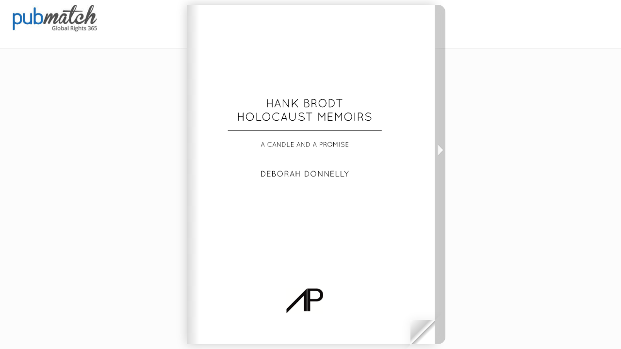

--- FILE ---
content_type: text/html; charset=UTF-8
request_url: https://www.pubmatch.com/ebookReader/lookinside/324698.html
body_size: 4721
content:
<!doctype html>
<!--[if lt IE 7 ]> <html lang="en" class="ie6"> <![endif]-->
<!--[if IE 7 ]>    <html lang="en" class="ie7"> <![endif]-->
<!--[if IE 8 ]>    <html lang="en" class="ie8"> <![endif]-->
<!--[if IE 9 ]>    <html lang="en" class="ie9"> <![endif]-->
<!--[if !IE]><!--> <html lang="en"> <!--<![endif]-->
<head>

<meta name="google-site-verification" content="EkY04cfb0yZaQ-MC60pxeUMjewjf5s1LD6C2oso-NYk" />
<meta charset="UTF-8">
<meta http-equiv="X-UA-Compatible" content="IE=edge">
<meta name="viewport" content="width=device-width, initial-scale=1">
<link rel="shortcut icon" href="https://www.pubmatch.com/frontend/web/includes/images/favicon.ico" type="image/x-icon" />

<meta name="csrf-param" content="_csrf-frontend">
<meta name="csrf-token" content="p3oCvoMRxw9_h0Bz45DQcwmVWnsiKnZ6VWN8hrtCM2BcF674KfWH4QS83t-U3Y_eK4Nh5Uhs61Nk8lHi-UOMDQ==">

<title>Hank Brodt Holocaust Memoirs</title>
<meta name="viewport" content="width=device-width, initial-scale=1.0">
<script src="https://www.pubmatch.com/frontend/web/includes/js/jquery.min.1.7.js?v=1"></script>
<script src="https://www.pubmatch.com/frontend/web/includes/js/modernizr.2.5.3.min.js?v=1"></script>
<script src="https://www.pubmatch.com/frontend/web/includes/lib/hash.js?v=1"></script>

<style>
	.next-button {
		cursor:pointer;
		/*display:block !important;*/
	}
	.previous-button {
		cursor:pointer;
	}
	.previous-button-new { top:-57px !important;
		color:#FFF !important;
		width:auto !important;
		height:auto !important;
		background-image:none !important;
		background-color: #337ab7 !important;
		padding:5px 10px !important;
		margin-right:10px !important;
		position:relative;
		left: 0px !important;
		float:left !important;
		border-radius:5px !important;
		position:relative !important;
		float:left !important;
	}
	.next-button-new { top:-57px !important;
		color:#FFF !important;
		width:auto !important;
		height:auto !important;
		background-image:none !important;
		background-color: #337ab7 !important;
		padding:5px 10px !important;
		position:relative;
		right: 0px !important;
		float:left !important;
		border-radius:5px !important;
		position:relative !important;
		float:left !important; margin-right:10px !important;
	}
	.previous-button-new:hover {
		height:auto !important;
		background-image:none !important;
		background-color: transparent !important;
		background-color: #337ab7 !important;
		padding:5px 10px !important;
		margin-right:10px !important;
	}
	.next-button-new:hover {
		height:auto !important;
		background-image:none !important;
		background-color: transparent !important;
		background-color: #337ab7 !important;
		padding:5px 10px !important;
	}
	.flip-home {
	    top:-57px !important;
		color:#FFF !important;
		width:auto !important;
		height:auto !important;
		background-image:none !important;
		background-color: #337ab7 !important;
		padding:5px 10px !important;
		position:relative;
		right: 0px !important;
		float:left !important;
		border-radius:5px !important;
		position:relative !important;
		float:left !important; margin-right:10px !important;
		}
	.flip-home:hover { height:auto !important;
		background-image:none !important;
		background-color: transparent !important;
		background-color: #337ab7 !important;
		padding:5px 10px !important;}

		.orange-btn { text-decoration: none; font-family: roboto;	
background: #ffa900; /* Old browsers */
background: -moz-linear-gradient(top, #ffa900 0%, #ff8500 100%); /* FF3.6-15 */
background: -webkit-linear-gradient(top, #ffa900 0%,#ff8500 100%); /* Chrome10-25,Safari5.1-6 */
background: linear-gradient(to bottom, #ffa900 0%,#ff8500 100%); /* W3C, IE10+, FF16+, Chrome26+, Opera12+, Safari7+ */
filter: progid:DXImageTransform.Microsoft.gradient( startColorstr='#ffa900', endColorstr='#ff8500',GradientType=0 ); /* IE6-9 */
font-size:16px; line-height:23px; color:#fff; text-transform:uppercase; border-radius:3px; -webkit-border-radius:3px; -moz-border-radius:3px; -ms-border-radius:3px; -o-border-radius:3px; padding: 5px 20px 6px 20px; /*padding: 12px 17px 10px 17px;*/ display:inline-block; text-align:center; border: 0; margin-top: 0px;
}
.orange-btn:hover, .orange-btn:focus, .orange-btn:active, .orange-btn:focus{
background: #ff8500; /* Old browsers */
background: -moz-linear-gradient(top, #ff8500 0%, #ffa900 100%); /* FF3.6-15 */
background: -webkit-linear-gradient(top, #ff8500 0%,#ffa900 100%); /* Chrome10-25,Safari5.1-6 */
background: linear-gradient(to bottom, #ff8500 0%,#ffa900 100%); /* W3C, IE10+, FF16+, Chrome26+, Opera12+, Safari7+ */
filter: progid:DXImageTransform.Microsoft.gradient( startColorstr='#ff8500', endColorstr='#ffa900',GradientType=0 ); /* IE6-9 */
color:#fff!important; text-decoration:none!important; border: 0; margin-top: 0px;
}
		
	.zoom-icon-new {top:-57px !important;
		color:#FFF !important;
		width:auto !important;
		height:auto !important;
		background-image:none !important;
		background-color: #337ab7 !important;
		padding:5px 10px !important;
		position:relative;
		right: 0px !important;
		float:left !important;
		border-radius:5px !important;
		position:relative !important;
		float:left !important;	}	
	.zoom-icon-new:hover { height:auto !important;
		background-image:none !important;
		background-color: transparent !important;
		background-color: #337ab7 !important;
		padding:5px 10px !important;}}		
	.clr {
		clear:both;
	}
	.bg-trans {background-color: transparent !important;padding: 0px !important;}
	.bg-trans:hover {background-color: transparent !important; padding: 0px 0px 0px 0px !important;}
	.btn.btn-primary .fa { font-size: 22px; }
	.mar-r-3 { margin-right: 6px; float: left; }

	#top_header {width:100%; text-align:left; padding-left:2% !important; background-color:#FFF; border-bottom:1px solid #e7e7e7; padding:10px 0px 30px 0px; position:fixed;}
	.next_previous_button { position:fixed; left:37%; top:52px; text-align:center; }
	@media (max-width:1024px)
	{
	#top_header { position:relative; padding-bottom:15px;}	
	.thumbnails { display:none;}
	}

	@media only screen 
	and (min-device-width : 768px) 
	and (max-device-width : 1024px) 
	and (orientation : portrait) {body .thumbnails{ bottom:150px; display:block!important;}}

	@media only screen and (min-width : 768px){body .thumbnails{bottom:0; display:none!important;}}


	@media (max-width:480px)
	{
	.next_previous_button { left:58%;}	
	.thumbnails { display:none;}
	.btn.btn-primary .fa { font-size: 16px; }
	.orange-btn { font-size: 12px; line-height: 16px; padding: 5px 10px 6px 10px; }
	.next_previous_button { left: 15%; top: 26%; width: 90%;}

	}
	@media (max-width:375px)
	{
	.next_previous_button { left: 25%; top: 26%;}	
	.thumbnails { display:none;}
	.bg-trans a.orange-btn span { display: none; }
	.bg-trans a.orange-btn { padding: 6px 5px 6px 10px; }
	}
	@media (max-width:320px)
	{
    .next_previous_button {left: 15%;}
	}	
</style>
</head>
<body>
<div id="top_header"> <a href="https://www.pubmatch.com/"><img src="https://www.pubmatch.com/frontend/web/includes/images/pub-match-global-rights365_1.jpg" height="55" alt="PubMatch"></a>

 </div>
<!--<div ignore="1" class="next-button">Next</div>
    <div ignore="1" class="previous-button">Back</div>
    <div> <a class="fb5-home"></a> <span class="fb5-tooltip">SHOW HOME PAGE <b style="left: 6px;"></b></span></div>-->

<div id="canvas">
<div id="zoominout" class="zoom-icon zoom-icon-in"></div>
<div class="magazine-viewport">
  <div class="container">
    <div class="magazine"> 
      <!-- Next button -->
      <div ignore="1" class="next-button" style="display: block;"></div>
      <!-- Previous button -->
      <div ignore="1" class="previous-button"></div>
    </div>
  </div>
</div>
</div>

<div class="next_previous_button"> <br>
  <br>
  <span class="magazine-viewport">  	

  <div ignore="1" class="btn btn-primary btn-xs  previous-button-new bg-trans">  	
  	<a href="https://www.pubmatch.com/book/324698.html" class="orange-btn"><i class="fa fa-arrow-circle-left mar-r-3" aria-hidden="true"></i> <span>Back to Title Details</span></a>
  </div>

  <div ignore="1" class="btn btn-primary btn-xs previous-button previous-button previous-button-new"><i class="fa fa-chevron-circle-left" aria-hidden="true"></i></div>
  <div ignore="1" class="btn btn-primary btn-xs next-button next-button next-button-new"><i class="fa fa-chevron-circle-right" aria-hidden="true"></i></div>
  <div ignore="1" class="btn btn-primary btn-xs flip-home"><i class="fa fa-home" aria-hidden="true"></i></div>
  <div ignore="1" id="faarrows" class="btn btn-primary btn-xs zoom-icon zoom-icon-in zoom-icon-new"><i class="fa fa-arrows-alt" aria-hidden="true"></i></div>
  
  
  
  
  
  
  </span> </div>
<script type="text/javascript">

function loadApp() {

 	$('#canvas').fadeIn(1000);

 	var flipbook = $('.magazine');

 	// Check if the CSS was already loaded
	
	if (flipbook.width()==0 || flipbook.height()==0) {
		setTimeout(loadApp, 10);
		return;
	}
	
	// Create the flipbook

	flipbook.turn({
			
			// Magazine width
			width: 1022,

			// Magazine height
			height: 700,

			// Duration in millisecond
			duration: 1000,

			// Hardware acceleration
			acceleration: !isChrome(),

			// Enables gradients
			gradients: true,
			
			// Auto center this flipbook
			autoCenter: true,

			// Elevation from the edge of the flipbook when turning a page
			elevation: 50,

			// The number of pages
			pages: 7,

			// Events
			when: {
				turning: function(event, page, view) {
					
					var book = $(this),
					currentPage = book.turn('page'),
					pages = book.turn('pages');
			
					// Update the current URI

					Hash.go('page/' + page).update();

					// Show and hide navigation buttons
					disableControls(page);
					

					$('.thumbnails .page-'+currentPage).
						parent().
						removeClass('current');

					$('.thumbnails .page-'+page).
						parent().
						addClass('current');



				},

				turned: function(event, page, view) {
					disableControls(page);
					$(this).turn('center');
					if (page==1) { 
						$(this).turn('peel', 'br');
					}

				},

				missing: function (event, pages) {
					// Add pages that aren't in the magazine
					for (var i = 0; i < pages.length; i++)
						addPage(pages[i], $(this));

				}
			}

	});

	// Zoom.js

	$('.magazine-viewport').zoom({
		flipbook: $('.magazine'),

		max: function() { 
			
			return largeMagazineWidth()/$('.magazine').width();

		}, 

		when: {

			swipeLeft: function() {

				$(this).zoom('flipbook').turn('next');

			},

			swipeRight: function() {
				
				$(this).zoom('flipbook').turn('previous');

			},

			resize: function(event, scale, page, pageElement) {

				if (scale==1)
					loadSmallPage(page, pageElement);
				else
					loadLargePage(page, pageElement);

			},

			zoomIn: function () {

				$('.thumbnails').hide();
				$('.made').hide();
				$('.magazine').removeClass('animated').addClass('zoom-in');
				$('.zoom-icon').removeClass('zoom-icon-in').addClass('zoom-icon-out');
				
				if (!window.escTip && !$.isTouch) {
					escTip = true;

					$('<div />', {'class': 'exit-message'}).
						html('<div>Press ESC to exit</div>').
							appendTo($('body')).
							delay(2000).
							animate({opacity:0}, 500, function() {
								$(this).remove();
							});
				}
			},

			zoomOut: function () {

				$('.exit-message').hide();
				$('.thumbnails').fadeIn();
				$('.made').fadeIn();
				$('.zoom-icon').removeClass('zoom-icon-out').addClass('zoom-icon-in');

				setTimeout(function(){
					$('.magazine').addClass('animated').removeClass('zoom-in');
					resizeViewport();
				}, 0);

			}
		}
	});

	if (navigator.userAgent.toLowerCase().includes('firefox')) {
	    document.getElementById('faarrows').style.display = 'none';
		document.getElementById('zoominout').style.display = 'none';
	} else {
		// Zoom event
		document.getElementById('faarrows').style.display = 'none';
		document.getElementById('zoominout').style.display = 'none';
		/*
		if ($.isTouch)
			$('.magazine-viewport').bind('zoom.doubleTap', zoomTo);
		else
			$('.magazine-viewport').bind('zoom.tap', zoomTo);
		*/
	}
	

	// Using arrow keys to turn the page

	$(document).keydown(function(e){

		var previous = 37, next = 39, esc = 27;

		switch (e.keyCode) {
			case previous:

				// left arrow
				$('.magazine').turn('previous');
				e.preventDefault();

			break;
			case next:

				//right arrow
				$('.magazine').turn('next');
				e.preventDefault();

			break;
			case esc:
				
				$('.magazine-viewport').zoom('zoomOut');	
				e.preventDefault();

			break;
		}
	});

	// URIs - Format #/page/1 

	Hash.on('^page\/([0-9]*)$', {
		yep: function(path, parts) {
			var page = parts[1];

			if (page!==undefined) {
				if ($('.magazine').turn('is'))
					$('.magazine').turn('page', page);
			}

		},
		nop: function(path) {

			if ($('.magazine').turn('is'))
				$('.magazine').turn('page', 1);
		}
	});


	$(window).resize(function() {
		resizeViewport();
	}).bind('orientationchange', function() {
		resizeViewport();
	});

	// Events for thumbnails

	$('.thumbnails').click(function(event) {
		
		var page;

		if (event.target && (page=/page-([0-9]+)/.exec($(event.target).attr('class'))) ) {
		
			$('.magazine').turn('page', page[1]);
		}
	});

	$('.thumbnails li').
		bind($.mouseEvents.over, function() {
			
			$(this).addClass('thumb-hover');

		}).bind($.mouseEvents.out, function() {
			
			$(this).removeClass('thumb-hover');

		});

	if ($.isTouch) {
	
		$('.thumbnails').
			addClass('thumbanils-touch').
			bind($.mouseEvents.move, function(event) {
				event.preventDefault();
			});

	} else {

		$('.thumbnails ul').mouseover(function() {

			$('.thumbnails').addClass('thumbnails-hover');

		}).mousedown(function() {

			return false;

		}).mouseout(function() {

			$('.thumbnails').removeClass('thumbnails-hover');

		});

	}


	// Regions

	if ($.isTouch) {
		$('.magazine').bind('touchstart', regionClick);
	} else {
		$('.magazine').click(regionClick);
	}

	// Events for the next button

	$('.next-button').bind($.mouseEvents.over, function() {
		
		$(this).addClass('next-button-hover');

	}).bind($.mouseEvents.out, function() {
		
		$(this).removeClass('next-button-hover');

	}).bind($.mouseEvents.down, function() {
		
		$(this).addClass('next-button-down');

	}).bind($.mouseEvents.up, function() {
		
		$(this).removeClass('next-button-down');

	}).click(function() {
		
		$('.magazine').turn('next');

	});


	// Events for the next button
	
	$('.previous-button').bind($.mouseEvents.over, function() {
		
		$(this).addClass('previous-button-hover');

	}).bind($.mouseEvents.out, function() {
		
		$(this).removeClass('previous-button-hover');

	}).bind($.mouseEvents.down, function() {
		
		$(this).addClass('previous-button-down');

	}).bind($.mouseEvents.up, function() {
		
		$(this).removeClass('previous-button-down');

	}).click(function() {
		
		$('.magazine').turn('previous');

	});

	$(".flip-home").on('click', function(){
		$(".magazine").turn("page", 1);
	});

	$(".magazine").bind("last", function(event) {
		$(".next-button").hide();
	});
	


	resizeViewport();

	$('.magazine').addClass('animated');

}

// Zoom icon

 $('.zoom-icon').bind('mouseover', function() { 
 	
 	if ($(this).hasClass('zoom-icon-in'))
 		$(this).addClass('zoom-icon-in-hover');

 	if ($(this).hasClass('zoom-icon-out'))
 		$(this).addClass('zoom-icon-out-hover');
 
 }).bind('mouseout', function() { 
 	
 	 if ($(this).hasClass('zoom-icon-in'))
 		$(this).removeClass('zoom-icon-in-hover');
 	
 	if ($(this).hasClass('zoom-icon-out'))
 		$(this).removeClass('zoom-icon-out-hover');

 }).bind('click', function() {

 	if ($(this).hasClass('zoom-icon-in'))
 		$('.magazine-viewport').zoom('zoomIn');
 	else if ($(this).hasClass('zoom-icon-out'))	
		$('.magazine-viewport').zoom('zoomOut');

 });

 $('#canvas').hide();


// Load the HTML4 version if there's not CSS transform
//var img_directory_path = "../../../../../../mnt/allPdfImagees/176674_20180821141148_PDF_CBE/";
//var img_directory_path = "../../pages/";

var img_directory_path = 'https://perfectbound-bookpreview.s3.amazonaws.com/BookPDFImages/book_pdf1561704718/myswf';
yepnope({
	test : Modernizr.csstransforms,
	yep: ['https://www.pubmatch.com/frontend/web/includes/lib/turn.js'],
	nope: ['https://www.pubmatch.com/frontend/web/includes/lib/turn.html4.min.js'],
	both: ['https://www.pubmatch.com/frontend/web/includes/lib/zoom.min.js', 'https://www.pubmatch.com/frontend/web/includes/js/magazine.js?v=1', 'https://www.pubmatch.com/frontend/web/includes/css/magazine.css'],
	complete: loadApp
});

</script>
<!--<link rel="stylesheet" href="path/to/font-awesome/css/font-awesome.min.css">-->
<link rel="stylesheet" href="https://maxcdn.bootstrapcdn.com/font-awesome/4.7.0/css/font-awesome.min.css">



<script>(function(){function c(){var b=a.contentDocument||a.contentWindow.document;if(b){var d=b.createElement('script');d.innerHTML="window.__CF$cv$params={r:'9c0e41edb890f43c',t:'MTc2ODkwODgxMg=='};var a=document.createElement('script');a.src='/cdn-cgi/challenge-platform/scripts/jsd/main.js';document.getElementsByTagName('head')[0].appendChild(a);";b.getElementsByTagName('head')[0].appendChild(d)}}if(document.body){var a=document.createElement('iframe');a.height=1;a.width=1;a.style.position='absolute';a.style.top=0;a.style.left=0;a.style.border='none';a.style.visibility='hidden';document.body.appendChild(a);if('loading'!==document.readyState)c();else if(window.addEventListener)document.addEventListener('DOMContentLoaded',c);else{var e=document.onreadystatechange||function(){};document.onreadystatechange=function(b){e(b);'loading'!==document.readyState&&(document.onreadystatechange=e,c())}}}})();</script></body>
</html>